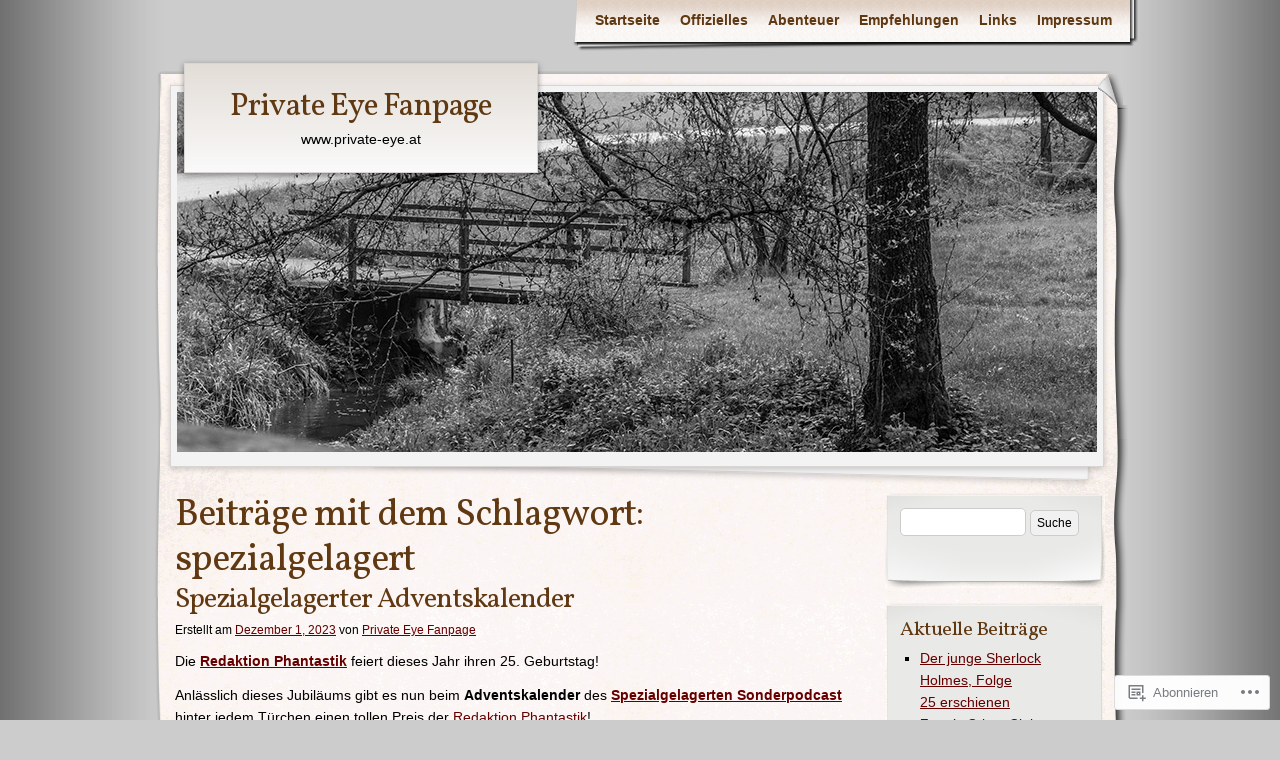

--- FILE ---
content_type: text/html; charset=UTF-8
request_url: https://private-eye.at/tag/spezialgelagert/
body_size: 17056
content:
<!DOCTYPE html>
<!--[if IE 8]>
<html id="ie8" lang="de-DE">
<![endif]-->
<!--[if !(IE 8)]><!-->
<html lang="de-DE">
<!--<![endif]-->
<head>
	<meta charset="UTF-8" />
	<title>spezialgelagert | Private Eye Fanpage</title>
	<link rel="profile" href="http://gmpg.org/xfn/11" />
	<link rel="pingback" href="https://private-eye.at/xmlrpc.php" />
	<meta name='robots' content='max-image-preview:large' />
<meta name="google-site-verification" content="Pvc_95UoeCXz8sHzhEFjf2-jC_rmjz7cDH1r4Q1dDAI" />

<!-- Async WordPress.com Remote Login -->
<script id="wpcom_remote_login_js">
var wpcom_remote_login_extra_auth = '';
function wpcom_remote_login_remove_dom_node_id( element_id ) {
	var dom_node = document.getElementById( element_id );
	if ( dom_node ) { dom_node.parentNode.removeChild( dom_node ); }
}
function wpcom_remote_login_remove_dom_node_classes( class_name ) {
	var dom_nodes = document.querySelectorAll( '.' + class_name );
	for ( var i = 0; i < dom_nodes.length; i++ ) {
		dom_nodes[ i ].parentNode.removeChild( dom_nodes[ i ] );
	}
}
function wpcom_remote_login_final_cleanup() {
	wpcom_remote_login_remove_dom_node_classes( "wpcom_remote_login_msg" );
	wpcom_remote_login_remove_dom_node_id( "wpcom_remote_login_key" );
	wpcom_remote_login_remove_dom_node_id( "wpcom_remote_login_validate" );
	wpcom_remote_login_remove_dom_node_id( "wpcom_remote_login_js" );
	wpcom_remote_login_remove_dom_node_id( "wpcom_request_access_iframe" );
	wpcom_remote_login_remove_dom_node_id( "wpcom_request_access_styles" );
}

// Watch for messages back from the remote login
window.addEventListener( "message", function( e ) {
	if ( e.origin === "https://r-login.wordpress.com" ) {
		var data = {};
		try {
			data = JSON.parse( e.data );
		} catch( e ) {
			wpcom_remote_login_final_cleanup();
			return;
		}

		if ( data.msg === 'LOGIN' ) {
			// Clean up the login check iframe
			wpcom_remote_login_remove_dom_node_id( "wpcom_remote_login_key" );

			var id_regex = new RegExp( /^[0-9]+$/ );
			var token_regex = new RegExp( /^.*|.*|.*$/ );
			if (
				token_regex.test( data.token )
				&& id_regex.test( data.wpcomid )
			) {
				// We have everything we need to ask for a login
				var script = document.createElement( "script" );
				script.setAttribute( "id", "wpcom_remote_login_validate" );
				script.src = '/remote-login.php?wpcom_remote_login=validate'
					+ '&wpcomid=' + data.wpcomid
					+ '&token=' + encodeURIComponent( data.token )
					+ '&host=' + window.location.protocol
					+ '//' + window.location.hostname
					+ '&postid=1643'
					+ '&is_singular=';
				document.body.appendChild( script );
			}

			return;
		}

		// Safari ITP, not logged in, so redirect
		if ( data.msg === 'LOGIN-REDIRECT' ) {
			window.location = 'https://wordpress.com/log-in?redirect_to=' + window.location.href;
			return;
		}

		// Safari ITP, storage access failed, remove the request
		if ( data.msg === 'LOGIN-REMOVE' ) {
			var css_zap = 'html { -webkit-transition: margin-top 1s; transition: margin-top 1s; } /* 9001 */ html { margin-top: 0 !important; } * html body { margin-top: 0 !important; } @media screen and ( max-width: 782px ) { html { margin-top: 0 !important; } * html body { margin-top: 0 !important; } }';
			var style_zap = document.createElement( 'style' );
			style_zap.type = 'text/css';
			style_zap.appendChild( document.createTextNode( css_zap ) );
			document.body.appendChild( style_zap );

			var e = document.getElementById( 'wpcom_request_access_iframe' );
			e.parentNode.removeChild( e );

			document.cookie = 'wordpress_com_login_access=denied; path=/; max-age=31536000';

			return;
		}

		// Safari ITP
		if ( data.msg === 'REQUEST_ACCESS' ) {
			console.log( 'request access: safari' );

			// Check ITP iframe enable/disable knob
			if ( wpcom_remote_login_extra_auth !== 'safari_itp_iframe' ) {
				return;
			}

			// If we are in a "private window" there is no ITP.
			var private_window = false;
			try {
				var opendb = window.openDatabase( null, null, null, null );
			} catch( e ) {
				private_window = true;
			}

			if ( private_window ) {
				console.log( 'private window' );
				return;
			}

			var iframe = document.createElement( 'iframe' );
			iframe.id = 'wpcom_request_access_iframe';
			iframe.setAttribute( 'scrolling', 'no' );
			iframe.setAttribute( 'sandbox', 'allow-storage-access-by-user-activation allow-scripts allow-same-origin allow-top-navigation-by-user-activation' );
			iframe.src = 'https://r-login.wordpress.com/remote-login.php?wpcom_remote_login=request_access&origin=' + encodeURIComponent( data.origin ) + '&wpcomid=' + encodeURIComponent( data.wpcomid );

			var css = 'html { -webkit-transition: margin-top 1s; transition: margin-top 1s; } /* 9001 */ html { margin-top: 46px !important; } * html body { margin-top: 46px !important; } @media screen and ( max-width: 660px ) { html { margin-top: 71px !important; } * html body { margin-top: 71px !important; } #wpcom_request_access_iframe { display: block; height: 71px !important; } } #wpcom_request_access_iframe { border: 0px; height: 46px; position: fixed; top: 0; left: 0; width: 100%; min-width: 100%; z-index: 99999; background: #23282d; } ';

			var style = document.createElement( 'style' );
			style.type = 'text/css';
			style.id = 'wpcom_request_access_styles';
			style.appendChild( document.createTextNode( css ) );
			document.body.appendChild( style );

			document.body.appendChild( iframe );
		}

		if ( data.msg === 'DONE' ) {
			wpcom_remote_login_final_cleanup();
		}
	}
}, false );

// Inject the remote login iframe after the page has had a chance to load
// more critical resources
window.addEventListener( "DOMContentLoaded", function( e ) {
	var iframe = document.createElement( "iframe" );
	iframe.style.display = "none";
	iframe.setAttribute( "scrolling", "no" );
	iframe.setAttribute( "id", "wpcom_remote_login_key" );
	iframe.src = "https://r-login.wordpress.com/remote-login.php"
		+ "?wpcom_remote_login=key"
		+ "&origin=aHR0cHM6Ly9wcml2YXRlLWV5ZS5hdA%3D%3D"
		+ "&wpcomid=51599577"
		+ "&time=" + Math.floor( Date.now() / 1000 );
	document.body.appendChild( iframe );
}, false );
</script>
<link rel='dns-prefetch' href='//s0.wp.com' />
<link rel='dns-prefetch' href='//fonts-api.wp.com' />
<link rel="alternate" type="application/rss+xml" title="Private Eye Fanpage &raquo; Feed" href="https://private-eye.at/feed/" />
<link rel="alternate" type="application/rss+xml" title="Private Eye Fanpage &raquo; Kommentar-Feed" href="https://private-eye.at/comments/feed/" />
<link rel="alternate" type="application/rss+xml" title="Private Eye Fanpage &raquo; spezialgelagert Schlagwort-Feed" href="https://private-eye.at/tag/spezialgelagert/feed/" />
	<script type="text/javascript">
		/* <![CDATA[ */
		function addLoadEvent(func) {
			var oldonload = window.onload;
			if (typeof window.onload != 'function') {
				window.onload = func;
			} else {
				window.onload = function () {
					oldonload();
					func();
				}
			}
		}
		/* ]]> */
	</script>
	<style id='wp-emoji-styles-inline-css'>

	img.wp-smiley, img.emoji {
		display: inline !important;
		border: none !important;
		box-shadow: none !important;
		height: 1em !important;
		width: 1em !important;
		margin: 0 0.07em !important;
		vertical-align: -0.1em !important;
		background: none !important;
		padding: 0 !important;
	}
/*# sourceURL=wp-emoji-styles-inline-css */
</style>
<link crossorigin='anonymous' rel='stylesheet' id='all-css-2-1' href='/wp-content/plugins/gutenberg-core/v22.4.2/build/styles/block-library/style.min.css?m=1769608164i&cssminify=yes' type='text/css' media='all' />
<style id='wp-block-library-inline-css'>
.has-text-align-justify {
	text-align:justify;
}
.has-text-align-justify{text-align:justify;}

/*# sourceURL=wp-block-library-inline-css */
</style>
<style id='wp-block-paragraph-inline-css'>
.is-small-text{font-size:.875em}.is-regular-text{font-size:1em}.is-large-text{font-size:2.25em}.is-larger-text{font-size:3em}.has-drop-cap:not(:focus):first-letter{float:left;font-size:8.4em;font-style:normal;font-weight:100;line-height:.68;margin:.05em .1em 0 0;text-transform:uppercase}body.rtl .has-drop-cap:not(:focus):first-letter{float:none;margin-left:.1em}p.has-drop-cap.has-background{overflow:hidden}:root :where(p.has-background){padding:1.25em 2.375em}:where(p.has-text-color:not(.has-link-color)) a{color:inherit}p.has-text-align-left[style*="writing-mode:vertical-lr"],p.has-text-align-right[style*="writing-mode:vertical-rl"]{rotate:180deg}
/*# sourceURL=https://s0.wp.com/wp-content/plugins/gutenberg-core/v22.4.2/build/styles/block-library/paragraph/style.min.css */
</style>

<style id='classic-theme-styles-inline-css'>
.wp-block-button__link{background-color:#32373c;border-radius:9999px;box-shadow:none;color:#fff;font-size:1.125em;padding:calc(.667em + 2px) calc(1.333em + 2px);text-decoration:none}.wp-block-file__button{background:#32373c;color:#fff}.wp-block-accordion-heading{margin:0}.wp-block-accordion-heading__toggle{background-color:inherit!important;color:inherit!important}.wp-block-accordion-heading__toggle:not(:focus-visible){outline:none}.wp-block-accordion-heading__toggle:focus,.wp-block-accordion-heading__toggle:hover{background-color:inherit!important;border:none;box-shadow:none;color:inherit;padding:var(--wp--preset--spacing--20,1em) 0;text-decoration:none}.wp-block-accordion-heading__toggle:focus-visible{outline:auto;outline-offset:0}
/*# sourceURL=/wp-content/plugins/gutenberg-core/v22.4.2/build/styles/block-library/classic.min.css */
</style>
<style id='global-styles-inline-css'>
:root{--wp--preset--aspect-ratio--square: 1;--wp--preset--aspect-ratio--4-3: 4/3;--wp--preset--aspect-ratio--3-4: 3/4;--wp--preset--aspect-ratio--3-2: 3/2;--wp--preset--aspect-ratio--2-3: 2/3;--wp--preset--aspect-ratio--16-9: 16/9;--wp--preset--aspect-ratio--9-16: 9/16;--wp--preset--color--black: #000000;--wp--preset--color--cyan-bluish-gray: #abb8c3;--wp--preset--color--white: #ffffff;--wp--preset--color--pale-pink: #f78da7;--wp--preset--color--vivid-red: #cf2e2e;--wp--preset--color--luminous-vivid-orange: #ff6900;--wp--preset--color--luminous-vivid-amber: #fcb900;--wp--preset--color--light-green-cyan: #7bdcb5;--wp--preset--color--vivid-green-cyan: #00d084;--wp--preset--color--pale-cyan-blue: #8ed1fc;--wp--preset--color--vivid-cyan-blue: #0693e3;--wp--preset--color--vivid-purple: #9b51e0;--wp--preset--gradient--vivid-cyan-blue-to-vivid-purple: linear-gradient(135deg,rgb(6,147,227) 0%,rgb(155,81,224) 100%);--wp--preset--gradient--light-green-cyan-to-vivid-green-cyan: linear-gradient(135deg,rgb(122,220,180) 0%,rgb(0,208,130) 100%);--wp--preset--gradient--luminous-vivid-amber-to-luminous-vivid-orange: linear-gradient(135deg,rgb(252,185,0) 0%,rgb(255,105,0) 100%);--wp--preset--gradient--luminous-vivid-orange-to-vivid-red: linear-gradient(135deg,rgb(255,105,0) 0%,rgb(207,46,46) 100%);--wp--preset--gradient--very-light-gray-to-cyan-bluish-gray: linear-gradient(135deg,rgb(238,238,238) 0%,rgb(169,184,195) 100%);--wp--preset--gradient--cool-to-warm-spectrum: linear-gradient(135deg,rgb(74,234,220) 0%,rgb(151,120,209) 20%,rgb(207,42,186) 40%,rgb(238,44,130) 60%,rgb(251,105,98) 80%,rgb(254,248,76) 100%);--wp--preset--gradient--blush-light-purple: linear-gradient(135deg,rgb(255,206,236) 0%,rgb(152,150,240) 100%);--wp--preset--gradient--blush-bordeaux: linear-gradient(135deg,rgb(254,205,165) 0%,rgb(254,45,45) 50%,rgb(107,0,62) 100%);--wp--preset--gradient--luminous-dusk: linear-gradient(135deg,rgb(255,203,112) 0%,rgb(199,81,192) 50%,rgb(65,88,208) 100%);--wp--preset--gradient--pale-ocean: linear-gradient(135deg,rgb(255,245,203) 0%,rgb(182,227,212) 50%,rgb(51,167,181) 100%);--wp--preset--gradient--electric-grass: linear-gradient(135deg,rgb(202,248,128) 0%,rgb(113,206,126) 100%);--wp--preset--gradient--midnight: linear-gradient(135deg,rgb(2,3,129) 0%,rgb(40,116,252) 100%);--wp--preset--font-size--small: 13px;--wp--preset--font-size--medium: 20px;--wp--preset--font-size--large: 36px;--wp--preset--font-size--x-large: 42px;--wp--preset--font-family--albert-sans: 'Albert Sans', sans-serif;--wp--preset--font-family--alegreya: Alegreya, serif;--wp--preset--font-family--arvo: Arvo, serif;--wp--preset--font-family--bodoni-moda: 'Bodoni Moda', serif;--wp--preset--font-family--bricolage-grotesque: 'Bricolage Grotesque', sans-serif;--wp--preset--font-family--cabin: Cabin, sans-serif;--wp--preset--font-family--chivo: Chivo, sans-serif;--wp--preset--font-family--commissioner: Commissioner, sans-serif;--wp--preset--font-family--cormorant: Cormorant, serif;--wp--preset--font-family--courier-prime: 'Courier Prime', monospace;--wp--preset--font-family--crimson-pro: 'Crimson Pro', serif;--wp--preset--font-family--dm-mono: 'DM Mono', monospace;--wp--preset--font-family--dm-sans: 'DM Sans', sans-serif;--wp--preset--font-family--dm-serif-display: 'DM Serif Display', serif;--wp--preset--font-family--domine: Domine, serif;--wp--preset--font-family--eb-garamond: 'EB Garamond', serif;--wp--preset--font-family--epilogue: Epilogue, sans-serif;--wp--preset--font-family--fahkwang: Fahkwang, sans-serif;--wp--preset--font-family--figtree: Figtree, sans-serif;--wp--preset--font-family--fira-sans: 'Fira Sans', sans-serif;--wp--preset--font-family--fjalla-one: 'Fjalla One', sans-serif;--wp--preset--font-family--fraunces: Fraunces, serif;--wp--preset--font-family--gabarito: Gabarito, system-ui;--wp--preset--font-family--ibm-plex-mono: 'IBM Plex Mono', monospace;--wp--preset--font-family--ibm-plex-sans: 'IBM Plex Sans', sans-serif;--wp--preset--font-family--ibarra-real-nova: 'Ibarra Real Nova', serif;--wp--preset--font-family--instrument-serif: 'Instrument Serif', serif;--wp--preset--font-family--inter: Inter, sans-serif;--wp--preset--font-family--josefin-sans: 'Josefin Sans', sans-serif;--wp--preset--font-family--jost: Jost, sans-serif;--wp--preset--font-family--libre-baskerville: 'Libre Baskerville', serif;--wp--preset--font-family--libre-franklin: 'Libre Franklin', sans-serif;--wp--preset--font-family--literata: Literata, serif;--wp--preset--font-family--lora: Lora, serif;--wp--preset--font-family--merriweather: Merriweather, serif;--wp--preset--font-family--montserrat: Montserrat, sans-serif;--wp--preset--font-family--newsreader: Newsreader, serif;--wp--preset--font-family--noto-sans-mono: 'Noto Sans Mono', sans-serif;--wp--preset--font-family--nunito: Nunito, sans-serif;--wp--preset--font-family--open-sans: 'Open Sans', sans-serif;--wp--preset--font-family--overpass: Overpass, sans-serif;--wp--preset--font-family--pt-serif: 'PT Serif', serif;--wp--preset--font-family--petrona: Petrona, serif;--wp--preset--font-family--piazzolla: Piazzolla, serif;--wp--preset--font-family--playfair-display: 'Playfair Display', serif;--wp--preset--font-family--plus-jakarta-sans: 'Plus Jakarta Sans', sans-serif;--wp--preset--font-family--poppins: Poppins, sans-serif;--wp--preset--font-family--raleway: Raleway, sans-serif;--wp--preset--font-family--roboto: Roboto, sans-serif;--wp--preset--font-family--roboto-slab: 'Roboto Slab', serif;--wp--preset--font-family--rubik: Rubik, sans-serif;--wp--preset--font-family--rufina: Rufina, serif;--wp--preset--font-family--sora: Sora, sans-serif;--wp--preset--font-family--source-sans-3: 'Source Sans 3', sans-serif;--wp--preset--font-family--source-serif-4: 'Source Serif 4', serif;--wp--preset--font-family--space-mono: 'Space Mono', monospace;--wp--preset--font-family--syne: Syne, sans-serif;--wp--preset--font-family--texturina: Texturina, serif;--wp--preset--font-family--urbanist: Urbanist, sans-serif;--wp--preset--font-family--work-sans: 'Work Sans', sans-serif;--wp--preset--spacing--20: 0.44rem;--wp--preset--spacing--30: 0.67rem;--wp--preset--spacing--40: 1rem;--wp--preset--spacing--50: 1.5rem;--wp--preset--spacing--60: 2.25rem;--wp--preset--spacing--70: 3.38rem;--wp--preset--spacing--80: 5.06rem;--wp--preset--shadow--natural: 6px 6px 9px rgba(0, 0, 0, 0.2);--wp--preset--shadow--deep: 12px 12px 50px rgba(0, 0, 0, 0.4);--wp--preset--shadow--sharp: 6px 6px 0px rgba(0, 0, 0, 0.2);--wp--preset--shadow--outlined: 6px 6px 0px -3px rgb(255, 255, 255), 6px 6px rgb(0, 0, 0);--wp--preset--shadow--crisp: 6px 6px 0px rgb(0, 0, 0);}:where(body) { margin: 0; }:where(.is-layout-flex){gap: 0.5em;}:where(.is-layout-grid){gap: 0.5em;}body .is-layout-flex{display: flex;}.is-layout-flex{flex-wrap: wrap;align-items: center;}.is-layout-flex > :is(*, div){margin: 0;}body .is-layout-grid{display: grid;}.is-layout-grid > :is(*, div){margin: 0;}body{padding-top: 0px;padding-right: 0px;padding-bottom: 0px;padding-left: 0px;}:root :where(.wp-element-button, .wp-block-button__link){background-color: #32373c;border-width: 0;color: #fff;font-family: inherit;font-size: inherit;font-style: inherit;font-weight: inherit;letter-spacing: inherit;line-height: inherit;padding-top: calc(0.667em + 2px);padding-right: calc(1.333em + 2px);padding-bottom: calc(0.667em + 2px);padding-left: calc(1.333em + 2px);text-decoration: none;text-transform: inherit;}.has-black-color{color: var(--wp--preset--color--black) !important;}.has-cyan-bluish-gray-color{color: var(--wp--preset--color--cyan-bluish-gray) !important;}.has-white-color{color: var(--wp--preset--color--white) !important;}.has-pale-pink-color{color: var(--wp--preset--color--pale-pink) !important;}.has-vivid-red-color{color: var(--wp--preset--color--vivid-red) !important;}.has-luminous-vivid-orange-color{color: var(--wp--preset--color--luminous-vivid-orange) !important;}.has-luminous-vivid-amber-color{color: var(--wp--preset--color--luminous-vivid-amber) !important;}.has-light-green-cyan-color{color: var(--wp--preset--color--light-green-cyan) !important;}.has-vivid-green-cyan-color{color: var(--wp--preset--color--vivid-green-cyan) !important;}.has-pale-cyan-blue-color{color: var(--wp--preset--color--pale-cyan-blue) !important;}.has-vivid-cyan-blue-color{color: var(--wp--preset--color--vivid-cyan-blue) !important;}.has-vivid-purple-color{color: var(--wp--preset--color--vivid-purple) !important;}.has-black-background-color{background-color: var(--wp--preset--color--black) !important;}.has-cyan-bluish-gray-background-color{background-color: var(--wp--preset--color--cyan-bluish-gray) !important;}.has-white-background-color{background-color: var(--wp--preset--color--white) !important;}.has-pale-pink-background-color{background-color: var(--wp--preset--color--pale-pink) !important;}.has-vivid-red-background-color{background-color: var(--wp--preset--color--vivid-red) !important;}.has-luminous-vivid-orange-background-color{background-color: var(--wp--preset--color--luminous-vivid-orange) !important;}.has-luminous-vivid-amber-background-color{background-color: var(--wp--preset--color--luminous-vivid-amber) !important;}.has-light-green-cyan-background-color{background-color: var(--wp--preset--color--light-green-cyan) !important;}.has-vivid-green-cyan-background-color{background-color: var(--wp--preset--color--vivid-green-cyan) !important;}.has-pale-cyan-blue-background-color{background-color: var(--wp--preset--color--pale-cyan-blue) !important;}.has-vivid-cyan-blue-background-color{background-color: var(--wp--preset--color--vivid-cyan-blue) !important;}.has-vivid-purple-background-color{background-color: var(--wp--preset--color--vivid-purple) !important;}.has-black-border-color{border-color: var(--wp--preset--color--black) !important;}.has-cyan-bluish-gray-border-color{border-color: var(--wp--preset--color--cyan-bluish-gray) !important;}.has-white-border-color{border-color: var(--wp--preset--color--white) !important;}.has-pale-pink-border-color{border-color: var(--wp--preset--color--pale-pink) !important;}.has-vivid-red-border-color{border-color: var(--wp--preset--color--vivid-red) !important;}.has-luminous-vivid-orange-border-color{border-color: var(--wp--preset--color--luminous-vivid-orange) !important;}.has-luminous-vivid-amber-border-color{border-color: var(--wp--preset--color--luminous-vivid-amber) !important;}.has-light-green-cyan-border-color{border-color: var(--wp--preset--color--light-green-cyan) !important;}.has-vivid-green-cyan-border-color{border-color: var(--wp--preset--color--vivid-green-cyan) !important;}.has-pale-cyan-blue-border-color{border-color: var(--wp--preset--color--pale-cyan-blue) !important;}.has-vivid-cyan-blue-border-color{border-color: var(--wp--preset--color--vivid-cyan-blue) !important;}.has-vivid-purple-border-color{border-color: var(--wp--preset--color--vivid-purple) !important;}.has-vivid-cyan-blue-to-vivid-purple-gradient-background{background: var(--wp--preset--gradient--vivid-cyan-blue-to-vivid-purple) !important;}.has-light-green-cyan-to-vivid-green-cyan-gradient-background{background: var(--wp--preset--gradient--light-green-cyan-to-vivid-green-cyan) !important;}.has-luminous-vivid-amber-to-luminous-vivid-orange-gradient-background{background: var(--wp--preset--gradient--luminous-vivid-amber-to-luminous-vivid-orange) !important;}.has-luminous-vivid-orange-to-vivid-red-gradient-background{background: var(--wp--preset--gradient--luminous-vivid-orange-to-vivid-red) !important;}.has-very-light-gray-to-cyan-bluish-gray-gradient-background{background: var(--wp--preset--gradient--very-light-gray-to-cyan-bluish-gray) !important;}.has-cool-to-warm-spectrum-gradient-background{background: var(--wp--preset--gradient--cool-to-warm-spectrum) !important;}.has-blush-light-purple-gradient-background{background: var(--wp--preset--gradient--blush-light-purple) !important;}.has-blush-bordeaux-gradient-background{background: var(--wp--preset--gradient--blush-bordeaux) !important;}.has-luminous-dusk-gradient-background{background: var(--wp--preset--gradient--luminous-dusk) !important;}.has-pale-ocean-gradient-background{background: var(--wp--preset--gradient--pale-ocean) !important;}.has-electric-grass-gradient-background{background: var(--wp--preset--gradient--electric-grass) !important;}.has-midnight-gradient-background{background: var(--wp--preset--gradient--midnight) !important;}.has-small-font-size{font-size: var(--wp--preset--font-size--small) !important;}.has-medium-font-size{font-size: var(--wp--preset--font-size--medium) !important;}.has-large-font-size{font-size: var(--wp--preset--font-size--large) !important;}.has-x-large-font-size{font-size: var(--wp--preset--font-size--x-large) !important;}.has-albert-sans-font-family{font-family: var(--wp--preset--font-family--albert-sans) !important;}.has-alegreya-font-family{font-family: var(--wp--preset--font-family--alegreya) !important;}.has-arvo-font-family{font-family: var(--wp--preset--font-family--arvo) !important;}.has-bodoni-moda-font-family{font-family: var(--wp--preset--font-family--bodoni-moda) !important;}.has-bricolage-grotesque-font-family{font-family: var(--wp--preset--font-family--bricolage-grotesque) !important;}.has-cabin-font-family{font-family: var(--wp--preset--font-family--cabin) !important;}.has-chivo-font-family{font-family: var(--wp--preset--font-family--chivo) !important;}.has-commissioner-font-family{font-family: var(--wp--preset--font-family--commissioner) !important;}.has-cormorant-font-family{font-family: var(--wp--preset--font-family--cormorant) !important;}.has-courier-prime-font-family{font-family: var(--wp--preset--font-family--courier-prime) !important;}.has-crimson-pro-font-family{font-family: var(--wp--preset--font-family--crimson-pro) !important;}.has-dm-mono-font-family{font-family: var(--wp--preset--font-family--dm-mono) !important;}.has-dm-sans-font-family{font-family: var(--wp--preset--font-family--dm-sans) !important;}.has-dm-serif-display-font-family{font-family: var(--wp--preset--font-family--dm-serif-display) !important;}.has-domine-font-family{font-family: var(--wp--preset--font-family--domine) !important;}.has-eb-garamond-font-family{font-family: var(--wp--preset--font-family--eb-garamond) !important;}.has-epilogue-font-family{font-family: var(--wp--preset--font-family--epilogue) !important;}.has-fahkwang-font-family{font-family: var(--wp--preset--font-family--fahkwang) !important;}.has-figtree-font-family{font-family: var(--wp--preset--font-family--figtree) !important;}.has-fira-sans-font-family{font-family: var(--wp--preset--font-family--fira-sans) !important;}.has-fjalla-one-font-family{font-family: var(--wp--preset--font-family--fjalla-one) !important;}.has-fraunces-font-family{font-family: var(--wp--preset--font-family--fraunces) !important;}.has-gabarito-font-family{font-family: var(--wp--preset--font-family--gabarito) !important;}.has-ibm-plex-mono-font-family{font-family: var(--wp--preset--font-family--ibm-plex-mono) !important;}.has-ibm-plex-sans-font-family{font-family: var(--wp--preset--font-family--ibm-plex-sans) !important;}.has-ibarra-real-nova-font-family{font-family: var(--wp--preset--font-family--ibarra-real-nova) !important;}.has-instrument-serif-font-family{font-family: var(--wp--preset--font-family--instrument-serif) !important;}.has-inter-font-family{font-family: var(--wp--preset--font-family--inter) !important;}.has-josefin-sans-font-family{font-family: var(--wp--preset--font-family--josefin-sans) !important;}.has-jost-font-family{font-family: var(--wp--preset--font-family--jost) !important;}.has-libre-baskerville-font-family{font-family: var(--wp--preset--font-family--libre-baskerville) !important;}.has-libre-franklin-font-family{font-family: var(--wp--preset--font-family--libre-franklin) !important;}.has-literata-font-family{font-family: var(--wp--preset--font-family--literata) !important;}.has-lora-font-family{font-family: var(--wp--preset--font-family--lora) !important;}.has-merriweather-font-family{font-family: var(--wp--preset--font-family--merriweather) !important;}.has-montserrat-font-family{font-family: var(--wp--preset--font-family--montserrat) !important;}.has-newsreader-font-family{font-family: var(--wp--preset--font-family--newsreader) !important;}.has-noto-sans-mono-font-family{font-family: var(--wp--preset--font-family--noto-sans-mono) !important;}.has-nunito-font-family{font-family: var(--wp--preset--font-family--nunito) !important;}.has-open-sans-font-family{font-family: var(--wp--preset--font-family--open-sans) !important;}.has-overpass-font-family{font-family: var(--wp--preset--font-family--overpass) !important;}.has-pt-serif-font-family{font-family: var(--wp--preset--font-family--pt-serif) !important;}.has-petrona-font-family{font-family: var(--wp--preset--font-family--petrona) !important;}.has-piazzolla-font-family{font-family: var(--wp--preset--font-family--piazzolla) !important;}.has-playfair-display-font-family{font-family: var(--wp--preset--font-family--playfair-display) !important;}.has-plus-jakarta-sans-font-family{font-family: var(--wp--preset--font-family--plus-jakarta-sans) !important;}.has-poppins-font-family{font-family: var(--wp--preset--font-family--poppins) !important;}.has-raleway-font-family{font-family: var(--wp--preset--font-family--raleway) !important;}.has-roboto-font-family{font-family: var(--wp--preset--font-family--roboto) !important;}.has-roboto-slab-font-family{font-family: var(--wp--preset--font-family--roboto-slab) !important;}.has-rubik-font-family{font-family: var(--wp--preset--font-family--rubik) !important;}.has-rufina-font-family{font-family: var(--wp--preset--font-family--rufina) !important;}.has-sora-font-family{font-family: var(--wp--preset--font-family--sora) !important;}.has-source-sans-3-font-family{font-family: var(--wp--preset--font-family--source-sans-3) !important;}.has-source-serif-4-font-family{font-family: var(--wp--preset--font-family--source-serif-4) !important;}.has-space-mono-font-family{font-family: var(--wp--preset--font-family--space-mono) !important;}.has-syne-font-family{font-family: var(--wp--preset--font-family--syne) !important;}.has-texturina-font-family{font-family: var(--wp--preset--font-family--texturina) !important;}.has-urbanist-font-family{font-family: var(--wp--preset--font-family--urbanist) !important;}.has-work-sans-font-family{font-family: var(--wp--preset--font-family--work-sans) !important;}
/*# sourceURL=global-styles-inline-css */
</style>

<link crossorigin='anonymous' rel='stylesheet' id='all-css-4-1' href='/_static/??-eJx9jt0KwjAMhV/INHQb/lyIz9J2QTubrjTthm9vRZiC4E0uDt93TnBN4OZYKBZMoV59FHSzDbO7C3ZKH5UG8ZwCQaZFDTh6KRsBUh6BlBPZ4VcRV/h0ZWo5J1NeBNPoDQXihv3T1tQcsDZlEoF22VeGcmui/HjvGFO1aMalJbVtTnPN0QTcPrzwWR8GvT/1faenJ5sjW0M=&cssminify=yes' type='text/css' media='all' />
<link rel='stylesheet' id='adventurejournal-vollkorn-css' href='https://fonts-api.wp.com/css?family=Vollkorn%3A400%2C700&#038;ver=6.9.1-alpha-61558' media='all' />
<link crossorigin='anonymous' rel='stylesheet' id='all-css-6-1' href='/_static/??-eJzTLy/QTc7PK0nNK9HPLdUtyClNz8wr1i9KTcrJTwcy0/WTi5G5ekCujj52Temp+bo5+cmJJZn5eSgc3bScxMwikFb7XFtDE1NLExMLc0OTLACohS2q&cssminify=yes' type='text/css' media='all' />
<link crossorigin='anonymous' rel='stylesheet' id='print-css-7-1' href='/wp-content/mu-plugins/global-print/global-print.css?m=1465851035i&cssminify=yes' type='text/css' media='print' />
<style id='jetpack-global-styles-frontend-style-inline-css'>
:root { --font-headings: unset; --font-base: unset; --font-headings-default: -apple-system,BlinkMacSystemFont,"Segoe UI",Roboto,Oxygen-Sans,Ubuntu,Cantarell,"Helvetica Neue",sans-serif; --font-base-default: -apple-system,BlinkMacSystemFont,"Segoe UI",Roboto,Oxygen-Sans,Ubuntu,Cantarell,"Helvetica Neue",sans-serif;}
/*# sourceURL=jetpack-global-styles-frontend-style-inline-css */
</style>
<link crossorigin='anonymous' rel='stylesheet' id='all-css-10-1' href='/wp-content/themes/h4/global.css?m=1420737423i&cssminify=yes' type='text/css' media='all' />
<script type="text/javascript" id="wpcom-actionbar-placeholder-js-extra">
/* <![CDATA[ */
var actionbardata = {"siteID":"51599577","postID":"0","siteURL":"https://private-eye.at","xhrURL":"https://private-eye.at/wp-admin/admin-ajax.php","nonce":"ebaf55c332","isLoggedIn":"","statusMessage":"","subsEmailDefault":"instantly","proxyScriptUrl":"https://s0.wp.com/wp-content/js/wpcom-proxy-request.js?m=1513050504i&amp;ver=20211021","i18n":{"followedText":"Neue Beitr\u00e4ge von dieser Website erscheinen nun in deinem \u003Ca href=\"https://wordpress.com/reader\"\u003EReader\u003C/a\u003E","foldBar":"Diese Leiste einklappen","unfoldBar":"Diese Leiste aufklappen","shortLinkCopied":"Kurzlink in Zwischenablage kopiert"}};
//# sourceURL=wpcom-actionbar-placeholder-js-extra
/* ]]> */
</script>
<script type="text/javascript" id="jetpack-mu-wpcom-settings-js-before">
/* <![CDATA[ */
var JETPACK_MU_WPCOM_SETTINGS = {"assetsUrl":"https://s0.wp.com/wp-content/mu-plugins/jetpack-mu-wpcom-plugin/moon/jetpack_vendor/automattic/jetpack-mu-wpcom/src/build/"};
//# sourceURL=jetpack-mu-wpcom-settings-js-before
/* ]]> */
</script>
<script crossorigin='anonymous' type='text/javascript'  src='/wp-content/js/rlt-proxy.js?m=1720530689i'></script>
<script type="text/javascript" id="rlt-proxy-js-after">
/* <![CDATA[ */
	rltInitialize( {"token":null,"iframeOrigins":["https:\/\/widgets.wp.com"]} );
//# sourceURL=rlt-proxy-js-after
/* ]]> */
</script>
<link rel="EditURI" type="application/rsd+xml" title="RSD" href="https://privateeyefanpage.wordpress.com/xmlrpc.php?rsd" />
<meta name="generator" content="WordPress.com" />

<!-- Jetpack Open Graph Tags -->
<meta property="og:type" content="website" />
<meta property="og:title" content="spezialgelagert &#8211; Private Eye Fanpage" />
<meta property="og:url" content="https://private-eye.at/tag/spezialgelagert/" />
<meta property="og:site_name" content="Private Eye Fanpage" />
<meta property="og:image" content="https://secure.gravatar.com/blavatar/1b43264c13936f3d455cf62486d9d5c4b07f06d01096a11904f3145a6c099d6b?s=200&#038;ts=1770144052" />
<meta property="og:image:width" content="200" />
<meta property="og:image:height" content="200" />
<meta property="og:image:alt" content="" />
<meta property="og:locale" content="de_DE" />

<!-- End Jetpack Open Graph Tags -->
<link rel="shortcut icon" type="image/x-icon" href="https://secure.gravatar.com/blavatar/1b43264c13936f3d455cf62486d9d5c4b07f06d01096a11904f3145a6c099d6b?s=32" sizes="16x16" />
<link rel="icon" type="image/x-icon" href="https://secure.gravatar.com/blavatar/1b43264c13936f3d455cf62486d9d5c4b07f06d01096a11904f3145a6c099d6b?s=32" sizes="16x16" />
<link rel="apple-touch-icon" href="https://secure.gravatar.com/blavatar/1b43264c13936f3d455cf62486d9d5c4b07f06d01096a11904f3145a6c099d6b?s=114" />
<link rel='openid.server' href='https://private-eye.at/?openidserver=1' />
<link rel='openid.delegate' href='https://private-eye.at/' />
<link rel="search" type="application/opensearchdescription+xml" href="https://private-eye.at/osd.xml" title="Private Eye Fanpage" />
<link rel="search" type="application/opensearchdescription+xml" href="https://s1.wp.com/opensearch.xml" title="WordPress.com" />
<meta name="theme-color" content="#cccccc" />
<style type="text/css">.recentcomments a{display:inline !important;padding:0 !important;margin:0 !important;}</style>		<style type="text/css">
			.recentcomments a {
				display: inline !important;
				padding: 0 !important;
				margin: 0 !important;
			}

			table.recentcommentsavatartop img.avatar, table.recentcommentsavatarend img.avatar {
				border: 0px;
				margin: 0;
			}

			table.recentcommentsavatartop a, table.recentcommentsavatarend a {
				border: 0px !important;
				background-color: transparent !important;
			}

			td.recentcommentsavatarend, td.recentcommentsavatartop {
				padding: 0px 0px 1px 0px;
				margin: 0px;
			}

			td.recentcommentstextend {
				border: none !important;
				padding: 0px 0px 2px 10px;
			}

			.rtl td.recentcommentstextend {
				padding: 0px 10px 2px 0px;
			}

			td.recentcommentstexttop {
				border: none;
				padding: 0px 0px 0px 10px;
			}

			.rtl td.recentcommentstexttop {
				padding: 0px 10px 0px 0px;
			}
		</style>
		<meta name="description" content="Beiträge über spezialgelagert von Private Eye Fanpage" />
	<style>
	#wrapper-content {
		margin-top: -373px;
		padding-top: 375px;
	}
	</style>
<style type="text/css" id="custom-background-css">
body.custom-background { background-color: #cccccc; }
</style>
	<style type="text/css" id="custom-colors-css">	#colophon p {
		text-shadow: none;
	}
#colophon p { color: #4F4F4F;}
#colophon a { color: #4F4F4F;}
body.custom-background { background-color: #CCCCCC;}
</style>
</head>
<body class="archive tag tag-spezialgelagert tag-691852372 custom-background wp-theme-pubadventure-journal customizer-styles-applied col-2-left jetpack-reblog-enabled custom-colors">
	<div id="container">
		<div id="container2">
					<div id="menu" role="navigation">
				<span class="assistive-text">Hauptmenü</span>
				<div class="skip-link screen-reader-text"><a href="#content" title="Zum Inhalt springen">Zum Inhalt springen</a></div>
				<div id="menu-wrap">
					<div id="nav-right"></div>
					<div class="menu-menu-1-container"><ul id="menu-menu-1" class="menu"><li id="menu-item-476" class="menu-item menu-item-type-custom menu-item-object-custom menu-item-476"><a href="https://privateeyefanpage.wordpress.com/">Startseite</a></li>
<li id="menu-item-482" class="menu-item menu-item-type-taxonomy menu-item-object-category menu-item-482"><a href="https://private-eye.at/category/offizielles/">Offizielles</a></li>
<li id="menu-item-483" class="menu-item menu-item-type-taxonomy menu-item-object-category menu-item-has-children menu-item-483"><a href="https://private-eye.at/category/abenteuer/">Abenteuer</a>
<ul class="sub-menu">
	<li id="menu-item-542" class="menu-item menu-item-type-post_type menu-item-object-page menu-item-542"><a href="https://private-eye.at/abenteuerliste/">Abenteuerliste</a></li>
</ul>
</li>
<li id="menu-item-484" class="menu-item menu-item-type-taxonomy menu-item-object-category menu-item-484"><a href="https://private-eye.at/category/empfehlungen/">Empfehlungen</a></li>
<li id="menu-item-478" class="menu-item menu-item-type-post_type menu-item-object-page menu-item-478"><a href="https://private-eye.at/links/">Links</a></li>
<li id="menu-item-477" class="menu-item menu-item-type-post_type menu-item-object-page menu-item-477"><a href="https://private-eye.at/about/">Impressum</a></li>
</ul></div>					<div class="clear"></div>
				</div>
			</div>
			<div class="clear"></div>
			<div id="wrapper-top">
				<div id="page-curl"></div>
			</div>
			<div id="header">
				<div id="logo">
					<div id="site-title"><a href="https://private-eye.at/" title="Private Eye Fanpage" rel="home">Private Eye Fanpage</a></div>
					<div id="site-description">www.private-eye.at</div>
				</div>
				<div id="banner">
										<img src="https://private-eye.at/wp-content/uploads/2016/05/pe_banner_11.jpg" width="920" height="360" alt="" />
								</div>
			</div><!-- #header -->
		<div id="wrapper-content">
	<div id="content" class="clearfix">
		<div id="main-content">
			<h1>Beiträge mit dem Schlagwort: <span>spezialgelagert</span></h1>

			



	<div id="post-1643" class="post-1643 post type-post status-publish format-standard hentry category-neues tag-adventkalender tag-adventskalender tag-gewinnspiel tag-sonderpodcast tag-spezialgelagert">
				<h2 class="entry-title"><a href="https://private-eye.at/2023/12/01/spezialgelagerter-adventskalender/" rel="bookmark">Spezialgelagerter Adventskalender</a></h2>
			<div class="entry-meta">
			<span class="meta-prep meta-prep-author">Erstellt am</span> <a href="https://private-eye.at/2023/12/01/spezialgelagerter-adventskalender/" title="8:00 am" rel="bookmark"><span class="entry-date">Dezember 1, 2023</span></a> <span class="meta-sep">von</span> <span class="author vcard"><a class="url fn n" href="https://private-eye.at/author/privateeyefanpage/" title="Zeige alle Beiträge von Private Eye Fanpage">Private Eye Fanpage</a></span>			</div><!-- .entry-meta -->

				<div class="entry-content">
				
<p class="wp-block-paragraph">Die <a href="https://www.redaktion-phantastik.de/" target="_blank" rel="noreferrer noopener"><strong>Redaktion Phantastik</strong></a> feiert dieses Jahr ihren 25. Geburtstag!</p>



<p class="wp-block-paragraph">Anlässlich dieses Jubiläums gibt es nun beim <strong>Adventskalender </strong>des <strong><a href="https://spezialgelagert.de/" target="_blank" rel="noreferrer noopener">Spezialgelagerten </a><a href="https://spezialgelagert.de/">Sonderpodcast</a></strong> hinter jedem Türchen einen tollen Preis der <a href="https://www.redaktion-phantastik.de/" target="_blank" rel="noreferrer noopener">Redaktion Phantastik</a>!</p>



<p class="wp-block-paragraph">Hört rein und kommentiert fleißig unter <a href="https://spezialgelagert.de/category/spezialgelagerter-adventskalender/">https://spezialgelagert.de/category/spezialgelagerter-adventskalender/</a>.</p>
			</div><!-- .entry-content -->
	
						<div class="entry-utility">
																<span class="cat-links">
						<span class="entry-utility-prep entry-utility-prep-cat-links">Kategorien: </span> <a href="https://private-eye.at/category/neues/" rel="category tag">Neues</a>					</span>
								<span class="meta-sep">|</span> <span class="tag-links"><span class="entry-utility-prep entry-utility-prep-tag-links">Schlagwörter: <a href="https://private-eye.at/tag/adventkalender/" rel="tag">Adventkalender</a>, <a href="https://private-eye.at/tag/adventskalender/" rel="tag">Adventskalender</a>, <a href="https://private-eye.at/tag/gewinnspiel/" rel="tag">Gewinnspiel</a>, <a href="https://private-eye.at/tag/sonderpodcast/" rel="tag">Sonderpodcast</a>, <a href="https://private-eye.at/tag/spezialgelagert/" rel="tag">spezialgelagert</a></span></span>								<span class="meta-sep">|</span>
				<span class="comments-link"><a href="https://private-eye.at/2023/12/01/spezialgelagerter-adventskalender/#respond">Hinterlasse einen Kommentar</a></span>
							</div><!-- .entry-utility -->
			
		</div><!-- #post-## -->

		

	<div id="post-1143" class="post-1143 post type-post status-publish format-standard hentry category-neues tag-podcast tag-spezialgelagert">
				<h2 class="entry-title"><a href="https://private-eye.at/2019/12/22/ssp-adventskalender-2019-tuer-22/" rel="bookmark">Spezialgelagerter Adventskalender 2019 – Tür&nbsp;22</a></h2>
			<div class="entry-meta">
			<span class="meta-prep meta-prep-author">Erstellt am</span> <a href="https://private-eye.at/2019/12/22/ssp-adventskalender-2019-tuer-22/" title="12:08 pm" rel="bookmark"><span class="entry-date">Dezember 22, 2019</span></a> <span class="meta-sep">von</span> <span class="author vcard"><a class="url fn n" href="https://private-eye.at/author/privateeyefanpage/" title="Zeige alle Beiträge von Private Eye Fanpage">Private Eye Fanpage</a></span>			</div><!-- .entry-meta -->

				<div class="entry-content">
				
<p class="wp-block-paragraph">Olaf, Sebastian und Tom vom <a rel="noreferrer noopener" aria-label="Spezialgelagerten Sonderpodcast (öffnet in neuem Tab)" href="https://spezialgelagert.de/" target="_blank">Spezialgelagerten Sonderpodcast</a> besprechen in dieser Adventskalender Sonderfolge gemeinsam mit Sebastians Bruder Hannes unser Lieblingsrollenspiel. Genauer gesagt erstellen sie Charaktere für eine gemeinsame Private Eye Runde. Unbedingt reinhören unter  <a href="https://spezialgelagert.de/podcast/spezialgelagerter-adventskalender-2019-tuer-22-private-eye-charaktererschaffung/">https://spezialgelagert.de/podcast/spezialgelagerter-adventskalender-2019-tuer-22-private-eye-charaktererschaffung/</a> </p>
			</div><!-- .entry-content -->
	
						<div class="entry-utility">
																<span class="cat-links">
						<span class="entry-utility-prep entry-utility-prep-cat-links">Kategorien: </span> <a href="https://private-eye.at/category/neues/" rel="category tag">Neues</a>					</span>
								<span class="meta-sep">|</span> <span class="tag-links"><span class="entry-utility-prep entry-utility-prep-tag-links">Schlagwörter: <a href="https://private-eye.at/tag/podcast/" rel="tag">Podcast</a>, <a href="https://private-eye.at/tag/spezialgelagert/" rel="tag">spezialgelagert</a></span></span>								<span class="meta-sep">|</span>
				<span class="comments-link"><a href="https://private-eye.at/2019/12/22/ssp-adventskalender-2019-tuer-22/#respond">Hinterlasse einen Kommentar</a></span>
							</div><!-- .entry-utility -->
			
		</div><!-- #post-## -->

		

		</div><!-- #main-content -->

				<div id="secondary" class="widget-area" role="complementary">
						<div id="search-2" class="widget widget_search"><form role="search" method="get" id="searchform" class="searchform" action="https://private-eye.at/">
				<div>
					<label class="screen-reader-text" for="s">Suche nach:</label>
					<input type="text" value="" name="s" id="s" />
					<input type="submit" id="searchsubmit" value="Suche" />
				</div>
			</form></div>
		<div id="recent-posts-2" class="widget widget_recent_entries">
		<h3 class="widget-title">Aktuelle Beiträge</h3>
		<ul>
											<li>
					<a href="https://private-eye.at/2026/01/27/der-junge-sherlock-holmes-folge-25-erschienen/">Der junge Sherlock Holmes, Folge 25&nbsp;erschienen</a>
									</li>
											<li>
					<a href="https://private-eye.at/2026/01/07/zenos-crime-club/">Zeno&#8217;s Crime Club</a>
									</li>
											<li>
					<a href="https://private-eye.at/2025/10/22/abenteuerband-16-pfade-des-verderbens/">Abenteuerband 16 &#8211; Pfade des&nbsp;Verderbens</a>
									</li>
											<li>
					<a href="https://private-eye.at/2025/07/22/detektiv-abenteuer-schreiben-und-leiten-workshop/">Detektiv-Abenteuer schreiben und leiten &#8211;&nbsp;Workshop</a>
									</li>
											<li>
					<a href="https://private-eye.at/2025/07/04/the-crunchflufffantastic-rpg-magazine-crowdfunding/">The CrunchFluffFantastic RPG Magazine&nbsp;Crowdfunding</a>
									</li>
					</ul>

		</div><div id="recent-comments-2" class="widget widget_recent_comments"><h3 class="widget-title">Neueste Kommentare</h3>				<table class="recentcommentsavatar" cellspacing="0" cellpadding="0" border="0">
					<tr><td title="Private Eye Fanpage" class="recentcommentsavatartop" style="height:48px; width:48px;"><a href="https://www.private-eye.at" rel="nofollow"><img referrerpolicy="no-referrer" alt='Avatar von Private Eye Fanpage' src='https://1.gravatar.com/avatar/4a42d95aef79736e9cdf77d1bff922f0e840aef4baf36b6fc210504a4d0d7116?s=48&#038;d=identicon&#038;r=G' srcset='https://1.gravatar.com/avatar/4a42d95aef79736e9cdf77d1bff922f0e840aef4baf36b6fc210504a4d0d7116?s=48&#038;d=identicon&#038;r=G 1x, https://1.gravatar.com/avatar/4a42d95aef79736e9cdf77d1bff922f0e840aef4baf36b6fc210504a4d0d7116?s=72&#038;d=identicon&#038;r=G 1.5x, https://1.gravatar.com/avatar/4a42d95aef79736e9cdf77d1bff922f0e840aef4baf36b6fc210504a4d0d7116?s=96&#038;d=identicon&#038;r=G 2x, https://1.gravatar.com/avatar/4a42d95aef79736e9cdf77d1bff922f0e840aef4baf36b6fc210504a4d0d7116?s=144&#038;d=identicon&#038;r=G 3x, https://1.gravatar.com/avatar/4a42d95aef79736e9cdf77d1bff922f0e840aef4baf36b6fc210504a4d0d7116?s=192&#038;d=identicon&#038;r=G 4x' class='avatar avatar-48' height='48' width='48' loading='lazy' decoding='async' /></a></td><td class="recentcommentstexttop" style=""><a href="https://www.private-eye.at" rel="nofollow">Private Eye Fanpage</a> bei <a href="https://private-eye.at/2024/05/30/adjunkt-beim-system-matters-fanzine-wettbewerb-2024/comment-page-1/#comment-603">Adjunkt beim System Matters Fa&hellip;</a></td></tr><tr><td title="Nils Rehm" class="recentcommentsavatarend" style="height:48px; width:48px;"><a href="http://www.trodox.de" rel="nofollow"><img referrerpolicy="no-referrer" alt='Avatar von Nils Rehm' src='https://0.gravatar.com/avatar/f65d7390893ee48cfa3f6c7a993dbe80b64b3132813ac6c5b8e86f7d756a5e0b?s=48&#038;d=identicon&#038;r=G' srcset='https://0.gravatar.com/avatar/f65d7390893ee48cfa3f6c7a993dbe80b64b3132813ac6c5b8e86f7d756a5e0b?s=48&#038;d=identicon&#038;r=G 1x, https://0.gravatar.com/avatar/f65d7390893ee48cfa3f6c7a993dbe80b64b3132813ac6c5b8e86f7d756a5e0b?s=72&#038;d=identicon&#038;r=G 1.5x, https://0.gravatar.com/avatar/f65d7390893ee48cfa3f6c7a993dbe80b64b3132813ac6c5b8e86f7d756a5e0b?s=96&#038;d=identicon&#038;r=G 2x, https://0.gravatar.com/avatar/f65d7390893ee48cfa3f6c7a993dbe80b64b3132813ac6c5b8e86f7d756a5e0b?s=144&#038;d=identicon&#038;r=G 3x, https://0.gravatar.com/avatar/f65d7390893ee48cfa3f6c7a993dbe80b64b3132813ac6c5b8e86f7d756a5e0b?s=192&#038;d=identicon&#038;r=G 4x' class='avatar avatar-48' height='48' width='48' loading='lazy' decoding='async' /></a></td><td class="recentcommentstextend" style=""><a href="http://www.trodox.de" rel="nofollow">Nils Rehm</a> bei <a href="https://private-eye.at/2024/05/30/adjunkt-beim-system-matters-fanzine-wettbewerb-2024/comment-page-1/#comment-602">Adjunkt beim System Matters Fa&hellip;</a></td></tr><tr><td title="Private Eye Fanpage" class="recentcommentsavatarend" style="height:48px; width:48px;"><a href="https://www.private-eye.at" rel="nofollow"><img referrerpolicy="no-referrer" alt='Avatar von Private Eye Fanpage' src='https://1.gravatar.com/avatar/4a42d95aef79736e9cdf77d1bff922f0e840aef4baf36b6fc210504a4d0d7116?s=48&#038;d=identicon&#038;r=G' srcset='https://1.gravatar.com/avatar/4a42d95aef79736e9cdf77d1bff922f0e840aef4baf36b6fc210504a4d0d7116?s=48&#038;d=identicon&#038;r=G 1x, https://1.gravatar.com/avatar/4a42d95aef79736e9cdf77d1bff922f0e840aef4baf36b6fc210504a4d0d7116?s=72&#038;d=identicon&#038;r=G 1.5x, https://1.gravatar.com/avatar/4a42d95aef79736e9cdf77d1bff922f0e840aef4baf36b6fc210504a4d0d7116?s=96&#038;d=identicon&#038;r=G 2x, https://1.gravatar.com/avatar/4a42d95aef79736e9cdf77d1bff922f0e840aef4baf36b6fc210504a4d0d7116?s=144&#038;d=identicon&#038;r=G 3x, https://1.gravatar.com/avatar/4a42d95aef79736e9cdf77d1bff922f0e840aef4baf36b6fc210504a4d0d7116?s=192&#038;d=identicon&#038;r=G 4x' class='avatar avatar-48' height='48' width='48' loading='lazy' decoding='async' /></a></td><td class="recentcommentstextend" style=""><a href="https://www.private-eye.at" rel="nofollow">Private Eye Fanpage</a> bei <a href="https://private-eye.at/2024/05/30/adjunkt-beim-system-matters-fanzine-wettbewerb-2024/comment-page-1/#comment-601">Adjunkt beim System Matters Fa&hellip;</a></td></tr><tr><td title="Sylvia Schlüter" class="recentcommentsavatarend" style="height:48px; width:48px;"><img referrerpolicy="no-referrer" alt='Avatar von Sylvia Schlüter' src='https://2.gravatar.com/avatar/8651091dd5e8c4c67e8297f80584adce9283ce29e36459c5f4df35a619819436?s=48&#038;d=identicon&#038;r=G' srcset='https://2.gravatar.com/avatar/8651091dd5e8c4c67e8297f80584adce9283ce29e36459c5f4df35a619819436?s=48&#038;d=identicon&#038;r=G 1x, https://2.gravatar.com/avatar/8651091dd5e8c4c67e8297f80584adce9283ce29e36459c5f4df35a619819436?s=72&#038;d=identicon&#038;r=G 1.5x, https://2.gravatar.com/avatar/8651091dd5e8c4c67e8297f80584adce9283ce29e36459c5f4df35a619819436?s=96&#038;d=identicon&#038;r=G 2x, https://2.gravatar.com/avatar/8651091dd5e8c4c67e8297f80584adce9283ce29e36459c5f4df35a619819436?s=144&#038;d=identicon&#038;r=G 3x, https://2.gravatar.com/avatar/8651091dd5e8c4c67e8297f80584adce9283ce29e36459c5f4df35a619819436?s=192&#038;d=identicon&#038;r=G 4x' class='avatar avatar-48' height='48' width='48' loading='lazy' decoding='async' /></td><td class="recentcommentstextend" style="">Sylvia Schlüter bei <a href="https://private-eye.at/2024/05/30/adjunkt-beim-system-matters-fanzine-wettbewerb-2024/comment-page-1/#comment-600">Adjunkt beim System Matters Fa&hellip;</a></td></tr><tr><td title="Private Eye Fanpage" class="recentcommentsavatarend" style="height:48px; width:48px;"><a href="https://www.private-eye.at" rel="nofollow"><img referrerpolicy="no-referrer" alt='Avatar von Private Eye Fanpage' src='https://1.gravatar.com/avatar/4a42d95aef79736e9cdf77d1bff922f0e840aef4baf36b6fc210504a4d0d7116?s=48&#038;d=identicon&#038;r=G' srcset='https://1.gravatar.com/avatar/4a42d95aef79736e9cdf77d1bff922f0e840aef4baf36b6fc210504a4d0d7116?s=48&#038;d=identicon&#038;r=G 1x, https://1.gravatar.com/avatar/4a42d95aef79736e9cdf77d1bff922f0e840aef4baf36b6fc210504a4d0d7116?s=72&#038;d=identicon&#038;r=G 1.5x, https://1.gravatar.com/avatar/4a42d95aef79736e9cdf77d1bff922f0e840aef4baf36b6fc210504a4d0d7116?s=96&#038;d=identicon&#038;r=G 2x, https://1.gravatar.com/avatar/4a42d95aef79736e9cdf77d1bff922f0e840aef4baf36b6fc210504a4d0d7116?s=144&#038;d=identicon&#038;r=G 3x, https://1.gravatar.com/avatar/4a42d95aef79736e9cdf77d1bff922f0e840aef4baf36b6fc210504a4d0d7116?s=192&#038;d=identicon&#038;r=G 4x' class='avatar avatar-48' height='48' width='48' loading='lazy' decoding='async' /></a></td><td class="recentcommentstextend" style=""><a href="https://www.private-eye.at" rel="nofollow">Private Eye Fanpage</a> bei <a href="https://private-eye.at/2017/03/12/fan-charakterbogen-von-dominic-pauritsch/comment-page-1/#comment-597">Fan Charakterbogen von Dominic&hellip;</a></td></tr>				</table>
				</div><div id="archives-2" class="widget widget_archive"><h3 class="widget-title">Archiv</h3>
			<ul>
					<li><a href='https://private-eye.at/2026/01/'>Januar 2026</a></li>
	<li><a href='https://private-eye.at/2025/10/'>Oktober 2025</a></li>
	<li><a href='https://private-eye.at/2025/07/'>Juli 2025</a></li>
	<li><a href='https://private-eye.at/2025/04/'>April 2025</a></li>
	<li><a href='https://private-eye.at/2025/02/'>Februar 2025</a></li>
	<li><a href='https://private-eye.at/2025/01/'>Januar 2025</a></li>
	<li><a href='https://private-eye.at/2024/11/'>November 2024</a></li>
	<li><a href='https://private-eye.at/2024/10/'>Oktober 2024</a></li>
	<li><a href='https://private-eye.at/2024/09/'>September 2024</a></li>
	<li><a href='https://private-eye.at/2024/08/'>August 2024</a></li>
	<li><a href='https://private-eye.at/2024/07/'>Juli 2024</a></li>
	<li><a href='https://private-eye.at/2024/05/'>Mai 2024</a></li>
	<li><a href='https://private-eye.at/2024/03/'>März 2024</a></li>
	<li><a href='https://private-eye.at/2024/01/'>Januar 2024</a></li>
	<li><a href='https://private-eye.at/2023/12/'>Dezember 2023</a></li>
	<li><a href='https://private-eye.at/2023/10/'>Oktober 2023</a></li>
	<li><a href='https://private-eye.at/2023/08/'>August 2023</a></li>
	<li><a href='https://private-eye.at/2023/07/'>Juli 2023</a></li>
	<li><a href='https://private-eye.at/2023/06/'>Juni 2023</a></li>
	<li><a href='https://private-eye.at/2023/05/'>Mai 2023</a></li>
	<li><a href='https://private-eye.at/2023/04/'>April 2023</a></li>
	<li><a href='https://private-eye.at/2023/03/'>März 2023</a></li>
	<li><a href='https://private-eye.at/2023/02/'>Februar 2023</a></li>
	<li><a href='https://private-eye.at/2023/01/'>Januar 2023</a></li>
	<li><a href='https://private-eye.at/2022/09/'>September 2022</a></li>
	<li><a href='https://private-eye.at/2022/05/'>Mai 2022</a></li>
	<li><a href='https://private-eye.at/2022/03/'>März 2022</a></li>
	<li><a href='https://private-eye.at/2022/01/'>Januar 2022</a></li>
	<li><a href='https://private-eye.at/2021/11/'>November 2021</a></li>
	<li><a href='https://private-eye.at/2021/10/'>Oktober 2021</a></li>
	<li><a href='https://private-eye.at/2021/09/'>September 2021</a></li>
	<li><a href='https://private-eye.at/2021/08/'>August 2021</a></li>
	<li><a href='https://private-eye.at/2021/04/'>April 2021</a></li>
	<li><a href='https://private-eye.at/2021/03/'>März 2021</a></li>
	<li><a href='https://private-eye.at/2020/12/'>Dezember 2020</a></li>
	<li><a href='https://private-eye.at/2020/11/'>November 2020</a></li>
	<li><a href='https://private-eye.at/2020/10/'>Oktober 2020</a></li>
	<li><a href='https://private-eye.at/2020/08/'>August 2020</a></li>
	<li><a href='https://private-eye.at/2020/06/'>Juni 2020</a></li>
	<li><a href='https://private-eye.at/2020/05/'>Mai 2020</a></li>
	<li><a href='https://private-eye.at/2020/03/'>März 2020</a></li>
	<li><a href='https://private-eye.at/2020/01/'>Januar 2020</a></li>
	<li><a href='https://private-eye.at/2019/12/'>Dezember 2019</a></li>
	<li><a href='https://private-eye.at/2019/11/'>November 2019</a></li>
	<li><a href='https://private-eye.at/2019/09/'>September 2019</a></li>
	<li><a href='https://private-eye.at/2019/08/'>August 2019</a></li>
	<li><a href='https://private-eye.at/2019/07/'>Juli 2019</a></li>
	<li><a href='https://private-eye.at/2019/04/'>April 2019</a></li>
	<li><a href='https://private-eye.at/2019/03/'>März 2019</a></li>
	<li><a href='https://private-eye.at/2018/10/'>Oktober 2018</a></li>
	<li><a href='https://private-eye.at/2018/09/'>September 2018</a></li>
	<li><a href='https://private-eye.at/2018/07/'>Juli 2018</a></li>
	<li><a href='https://private-eye.at/2018/03/'>März 2018</a></li>
	<li><a href='https://private-eye.at/2018/02/'>Februar 2018</a></li>
	<li><a href='https://private-eye.at/2017/11/'>November 2017</a></li>
	<li><a href='https://private-eye.at/2017/10/'>Oktober 2017</a></li>
	<li><a href='https://private-eye.at/2017/09/'>September 2017</a></li>
	<li><a href='https://private-eye.at/2017/05/'>Mai 2017</a></li>
	<li><a href='https://private-eye.at/2017/04/'>April 2017</a></li>
	<li><a href='https://private-eye.at/2017/03/'>März 2017</a></li>
	<li><a href='https://private-eye.at/2017/01/'>Januar 2017</a></li>
	<li><a href='https://private-eye.at/2016/10/'>Oktober 2016</a></li>
	<li><a href='https://private-eye.at/2016/09/'>September 2016</a></li>
	<li><a href='https://private-eye.at/2016/08/'>August 2016</a></li>
	<li><a href='https://private-eye.at/2016/04/'>April 2016</a></li>
	<li><a href='https://private-eye.at/2016/03/'>März 2016</a></li>
	<li><a href='https://private-eye.at/2015/11/'>November 2015</a></li>
	<li><a href='https://private-eye.at/2015/10/'>Oktober 2015</a></li>
	<li><a href='https://private-eye.at/2015/08/'>August 2015</a></li>
	<li><a href='https://private-eye.at/2015/06/'>Juni 2015</a></li>
	<li><a href='https://private-eye.at/2014/10/'>Oktober 2014</a></li>
	<li><a href='https://private-eye.at/2014/09/'>September 2014</a></li>
	<li><a href='https://private-eye.at/2014/07/'>Juli 2014</a></li>
	<li><a href='https://private-eye.at/2014/06/'>Juni 2014</a></li>
	<li><a href='https://private-eye.at/2014/03/'>März 2014</a></li>
	<li><a href='https://private-eye.at/2013/09/'>September 2013</a></li>
	<li><a href='https://private-eye.at/2013/08/'>August 2013</a></li>
	<li><a href='https://private-eye.at/2013/07/'>Juli 2013</a></li>
	<li><a href='https://private-eye.at/2013/06/'>Juni 2013</a></li>
	<li><a href='https://private-eye.at/2013/05/'>Mai 2013</a></li>
			</ul>

			</div><div id="categories-2" class="widget widget_categories"><h3 class="widget-title">Kategorien</h3>
			<ul>
					<li class="cat-item cat-item-342261"><a href="https://private-eye.at/category/abenteuer/">Abenteuer</a>
</li>
	<li class="cat-item cat-item-4230"><a href="https://private-eye.at/category/download/">Download</a>
</li>
	<li class="cat-item cat-item-239558"><a href="https://private-eye.at/category/empfehlungen/">Empfehlungen</a>
</li>
	<li class="cat-item cat-item-557697"><a href="https://private-eye.at/category/horspiel/">Hörspiel</a>
</li>
	<li class="cat-item cat-item-23612"><a href="https://private-eye.at/category/homepage/">Homepage</a>
</li>
	<li class="cat-item cat-item-12263496"><a href="https://private-eye.at/category/midgard-1880/">Midgard 1880</a>
</li>
	<li class="cat-item cat-item-25166"><a href="https://private-eye.at/category/neues/">Neues</a>
</li>
	<li class="cat-item cat-item-152110"><a href="https://private-eye.at/category/offizielles/">Offizielles</a>
</li>
	<li class="cat-item cat-item-1142"><a href="https://private-eye.at/category/podcast/">Podcast</a>
</li>
	<li class="cat-item cat-item-42347"><a href="https://private-eye.at/category/sherlock-holmes/">Sherlock Holmes</a>
</li>
	<li class="cat-item cat-item-3564"><a href="https://private-eye.at/category/sonstiges/">Sonstiges</a>
</li>
	<li class="cat-item cat-item-12263495"><a href="https://private-eye.at/category/trodox/">Trodox</a>
</li>
	<li class="cat-item cat-item-6567"><a href="https://private-eye.at/category/youtube/">YouTube</a>
</li>
	<li class="cat-item cat-item-522818"><a href="https://private-eye.at/category/zeitschrift/">Zeitschrift</a>
</li>
			</ul>

			</div>		</div><!-- #secondary .widget-area -->

		
	</div><!-- #content -->

			</div>
            <div id="footer" class="clearfix">
				
            </div>
          </div><!-- #container2 -->
        </div><!-- #wrapper-content -->
		<div id="colophon">
			<div id="site-generator">
				<p><a href="https://wordpress.com/?ref=footer_blog" rel="nofollow">Bloggen auf WordPress.com.</a>	</p>
			</div>
		</div>
    </div><!-- #container -->

<!--  -->
<script type="speculationrules">
{"prefetch":[{"source":"document","where":{"and":[{"href_matches":"/*"},{"not":{"href_matches":["/wp-*.php","/wp-admin/*","/files/*","/wp-content/*","/wp-content/plugins/*","/wp-content/themes/pub/adventure-journal/*","/*\\?(.+)"]}},{"not":{"selector_matches":"a[rel~=\"nofollow\"]"}},{"not":{"selector_matches":".no-prefetch, .no-prefetch a"}}]},"eagerness":"conservative"}]}
</script>
<script type="text/javascript" src="//0.gravatar.com/js/hovercards/hovercards.min.js?ver=202606924dcd77a86c6f1d3698ec27fc5da92b28585ddad3ee636c0397cf312193b2a1" id="grofiles-cards-js"></script>
<script type="text/javascript" id="wpgroho-js-extra">
/* <![CDATA[ */
var WPGroHo = {"my_hash":""};
//# sourceURL=wpgroho-js-extra
/* ]]> */
</script>
<script crossorigin='anonymous' type='text/javascript'  src='/wp-content/mu-plugins/gravatar-hovercards/wpgroho.js?m=1610363240i'></script>

	<script>
		// Initialize and attach hovercards to all gravatars
		( function() {
			function init() {
				if ( typeof Gravatar === 'undefined' ) {
					return;
				}

				if ( typeof Gravatar.init !== 'function' ) {
					return;
				}

				Gravatar.profile_cb = function ( hash, id ) {
					WPGroHo.syncProfileData( hash, id );
				};

				Gravatar.my_hash = WPGroHo.my_hash;
				Gravatar.init(
					'body',
					'#wp-admin-bar-my-account',
					{
						i18n: {
							'Edit your profile →': 'Bearbeite dein Profil →',
							'View profile →': 'Profil anzeigen →',
							'Contact': 'Kontakt',
							'Send money': 'Geld senden',
							'Sorry, we are unable to load this Gravatar profile.': 'Dieses Gravatar-Profil kann nicht geladen werden.',
							'Gravatar not found.': 'Gravatar not found.',
							'Too Many Requests.': 'Zu viele Anfragen.',
							'Internal Server Error.': 'Interner Serverfehler',
							'Is this you?': 'Bist du das?',
							'Claim your free profile.': 'Claim your free profile.',
							'Email': 'E-Mail ',
							'Home Phone': 'Festnetz',
							'Work Phone': 'Geschäftlich',
							'Cell Phone': 'Cell Phone',
							'Contact Form': 'Kontaktformular',
							'Calendar': 'Kalender',
						},
					}
				);
			}

			if ( document.readyState !== 'loading' ) {
				init();
			} else {
				document.addEventListener( 'DOMContentLoaded', init );
			}
		} )();
	</script>

		<div style="display:none">
	<div class="grofile-hash-map-a11757f7768c2c5a8d45398032e79dd9">
	</div>
	<div class="grofile-hash-map-3ba7ed1d1e8c0ae63732e2eeaa69bb27">
	</div>
	<div class="grofile-hash-map-c27846245643b905fb79bfadfcabb092">
	</div>
	</div>
		<div id="actionbar" dir="ltr" style="display: none;"
			class="actnbr-pub-adventure-journal actnbr-has-follow actnbr-has-actions">
		<ul>
								<li class="actnbr-btn actnbr-hidden">
								<a class="actnbr-action actnbr-actn-follow " href="">
			<svg class="gridicon" height="20" width="20" xmlns="http://www.w3.org/2000/svg" viewBox="0 0 20 20"><path clip-rule="evenodd" d="m4 4.5h12v6.5h1.5v-6.5-1.5h-1.5-12-1.5v1.5 10.5c0 1.1046.89543 2 2 2h7v-1.5h-7c-.27614 0-.5-.2239-.5-.5zm10.5 2h-9v1.5h9zm-5 3h-4v1.5h4zm3.5 1.5h-1v1h1zm-1-1.5h-1.5v1.5 1 1.5h1.5 1 1.5v-1.5-1-1.5h-1.5zm-2.5 2.5h-4v1.5h4zm6.5 1.25h1.5v2.25h2.25v1.5h-2.25v2.25h-1.5v-2.25h-2.25v-1.5h2.25z"  fill-rule="evenodd"></path></svg>
			<span>Abonnieren</span>
		</a>
		<a class="actnbr-action actnbr-actn-following  no-display" href="">
			<svg class="gridicon" height="20" width="20" xmlns="http://www.w3.org/2000/svg" viewBox="0 0 20 20"><path fill-rule="evenodd" clip-rule="evenodd" d="M16 4.5H4V15C4 15.2761 4.22386 15.5 4.5 15.5H11.5V17H4.5C3.39543 17 2.5 16.1046 2.5 15V4.5V3H4H16H17.5V4.5V12.5H16V4.5ZM5.5 6.5H14.5V8H5.5V6.5ZM5.5 9.5H9.5V11H5.5V9.5ZM12 11H13V12H12V11ZM10.5 9.5H12H13H14.5V11V12V13.5H13H12H10.5V12V11V9.5ZM5.5 12H9.5V13.5H5.5V12Z" fill="#008A20"></path><path class="following-icon-tick" d="M13.5 16L15.5 18L19 14.5" stroke="#008A20" stroke-width="1.5"></path></svg>
			<span>Abonniert</span>
		</a>
							<div class="actnbr-popover tip tip-top-left actnbr-notice" id="follow-bubble">
							<div class="tip-arrow"></div>
							<div class="tip-inner actnbr-follow-bubble">
															<ul>
											<li class="actnbr-sitename">
			<a href="https://private-eye.at">
				<img loading='lazy' alt='' src='https://secure.gravatar.com/blavatar/1b43264c13936f3d455cf62486d9d5c4b07f06d01096a11904f3145a6c099d6b?s=50&#038;d=https%3A%2F%2Fs0.wp.com%2Fi%2Flogo%2Fwpcom-gray-white.png' srcset='https://secure.gravatar.com/blavatar/1b43264c13936f3d455cf62486d9d5c4b07f06d01096a11904f3145a6c099d6b?s=50&#038;d=https%3A%2F%2Fs0.wp.com%2Fi%2Flogo%2Fwpcom-gray-white.png 1x, https://secure.gravatar.com/blavatar/1b43264c13936f3d455cf62486d9d5c4b07f06d01096a11904f3145a6c099d6b?s=75&#038;d=https%3A%2F%2Fs0.wp.com%2Fi%2Flogo%2Fwpcom-gray-white.png 1.5x, https://secure.gravatar.com/blavatar/1b43264c13936f3d455cf62486d9d5c4b07f06d01096a11904f3145a6c099d6b?s=100&#038;d=https%3A%2F%2Fs0.wp.com%2Fi%2Flogo%2Fwpcom-gray-white.png 2x, https://secure.gravatar.com/blavatar/1b43264c13936f3d455cf62486d9d5c4b07f06d01096a11904f3145a6c099d6b?s=150&#038;d=https%3A%2F%2Fs0.wp.com%2Fi%2Flogo%2Fwpcom-gray-white.png 3x, https://secure.gravatar.com/blavatar/1b43264c13936f3d455cf62486d9d5c4b07f06d01096a11904f3145a6c099d6b?s=200&#038;d=https%3A%2F%2Fs0.wp.com%2Fi%2Flogo%2Fwpcom-gray-white.png 4x' class='avatar avatar-50' height='50' width='50' />				Private Eye Fanpage			</a>
		</li>
										<div class="actnbr-message no-display"></div>
									<form method="post" action="https://subscribe.wordpress.com" accept-charset="utf-8" style="display: none;">
																				<div>
										<input type="email" name="email" placeholder="Gib deine E-Mail-Adresse ein" class="actnbr-email-field" aria-label="Gib deine E-Mail-Adresse ein" />
										</div>
										<input type="hidden" name="action" value="subscribe" />
										<input type="hidden" name="blog_id" value="51599577" />
										<input type="hidden" name="source" value="https://private-eye.at/tag/spezialgelagert/" />
										<input type="hidden" name="sub-type" value="actionbar-follow" />
										<input type="hidden" id="_wpnonce" name="_wpnonce" value="b797ae085b" />										<div class="actnbr-button-wrap">
											<button type="submit" value="Anmelden">
												Anmelden											</button>
										</div>
									</form>
									<li class="actnbr-login-nudge">
										<div>
											Du hast bereits ein WordPress.com-Konto? <a href="https://wordpress.com/log-in?redirect_to=https%3A%2F%2Fr-login.wordpress.com%2Fremote-login.php%3Faction%3Dlink%26back%3Dhttps%253A%252F%252Fprivate-eye.at%252F2023%252F12%252F01%252Fspezialgelagerter-adventskalender%252F">Melde dich jetzt an.</a>										</div>
									</li>
								</ul>
															</div>
						</div>
					</li>
							<li class="actnbr-ellipsis actnbr-hidden">
				<svg class="gridicon gridicons-ellipsis" height="24" width="24" xmlns="http://www.w3.org/2000/svg" viewBox="0 0 24 24"><g><path d="M7 12c0 1.104-.896 2-2 2s-2-.896-2-2 .896-2 2-2 2 .896 2 2zm12-2c-1.104 0-2 .896-2 2s.896 2 2 2 2-.896 2-2-.896-2-2-2zm-7 0c-1.104 0-2 .896-2 2s.896 2 2 2 2-.896 2-2-.896-2-2-2z"/></g></svg>				<div class="actnbr-popover tip tip-top-left actnbr-more">
					<div class="tip-arrow"></div>
					<div class="tip-inner">
						<ul>
								<li class="actnbr-sitename">
			<a href="https://private-eye.at">
				<img loading='lazy' alt='' src='https://secure.gravatar.com/blavatar/1b43264c13936f3d455cf62486d9d5c4b07f06d01096a11904f3145a6c099d6b?s=50&#038;d=https%3A%2F%2Fs0.wp.com%2Fi%2Flogo%2Fwpcom-gray-white.png' srcset='https://secure.gravatar.com/blavatar/1b43264c13936f3d455cf62486d9d5c4b07f06d01096a11904f3145a6c099d6b?s=50&#038;d=https%3A%2F%2Fs0.wp.com%2Fi%2Flogo%2Fwpcom-gray-white.png 1x, https://secure.gravatar.com/blavatar/1b43264c13936f3d455cf62486d9d5c4b07f06d01096a11904f3145a6c099d6b?s=75&#038;d=https%3A%2F%2Fs0.wp.com%2Fi%2Flogo%2Fwpcom-gray-white.png 1.5x, https://secure.gravatar.com/blavatar/1b43264c13936f3d455cf62486d9d5c4b07f06d01096a11904f3145a6c099d6b?s=100&#038;d=https%3A%2F%2Fs0.wp.com%2Fi%2Flogo%2Fwpcom-gray-white.png 2x, https://secure.gravatar.com/blavatar/1b43264c13936f3d455cf62486d9d5c4b07f06d01096a11904f3145a6c099d6b?s=150&#038;d=https%3A%2F%2Fs0.wp.com%2Fi%2Flogo%2Fwpcom-gray-white.png 3x, https://secure.gravatar.com/blavatar/1b43264c13936f3d455cf62486d9d5c4b07f06d01096a11904f3145a6c099d6b?s=200&#038;d=https%3A%2F%2Fs0.wp.com%2Fi%2Flogo%2Fwpcom-gray-white.png 4x' class='avatar avatar-50' height='50' width='50' />				Private Eye Fanpage			</a>
		</li>
								<li class="actnbr-folded-follow">
										<a class="actnbr-action actnbr-actn-follow " href="">
			<svg class="gridicon" height="20" width="20" xmlns="http://www.w3.org/2000/svg" viewBox="0 0 20 20"><path clip-rule="evenodd" d="m4 4.5h12v6.5h1.5v-6.5-1.5h-1.5-12-1.5v1.5 10.5c0 1.1046.89543 2 2 2h7v-1.5h-7c-.27614 0-.5-.2239-.5-.5zm10.5 2h-9v1.5h9zm-5 3h-4v1.5h4zm3.5 1.5h-1v1h1zm-1-1.5h-1.5v1.5 1 1.5h1.5 1 1.5v-1.5-1-1.5h-1.5zm-2.5 2.5h-4v1.5h4zm6.5 1.25h1.5v2.25h2.25v1.5h-2.25v2.25h-1.5v-2.25h-2.25v-1.5h2.25z"  fill-rule="evenodd"></path></svg>
			<span>Abonnieren</span>
		</a>
		<a class="actnbr-action actnbr-actn-following  no-display" href="">
			<svg class="gridicon" height="20" width="20" xmlns="http://www.w3.org/2000/svg" viewBox="0 0 20 20"><path fill-rule="evenodd" clip-rule="evenodd" d="M16 4.5H4V15C4 15.2761 4.22386 15.5 4.5 15.5H11.5V17H4.5C3.39543 17 2.5 16.1046 2.5 15V4.5V3H4H16H17.5V4.5V12.5H16V4.5ZM5.5 6.5H14.5V8H5.5V6.5ZM5.5 9.5H9.5V11H5.5V9.5ZM12 11H13V12H12V11ZM10.5 9.5H12H13H14.5V11V12V13.5H13H12H10.5V12V11V9.5ZM5.5 12H9.5V13.5H5.5V12Z" fill="#008A20"></path><path class="following-icon-tick" d="M13.5 16L15.5 18L19 14.5" stroke="#008A20" stroke-width="1.5"></path></svg>
			<span>Abonniert</span>
		</a>
								</li>
														<li class="actnbr-signup"><a href="https://wordpress.com/start/">Registrieren</a></li>
							<li class="actnbr-login"><a href="https://wordpress.com/log-in?redirect_to=https%3A%2F%2Fr-login.wordpress.com%2Fremote-login.php%3Faction%3Dlink%26back%3Dhttps%253A%252F%252Fprivate-eye.at%252F2023%252F12%252F01%252Fspezialgelagerter-adventskalender%252F">Anmelden</a></li>
															<li class="flb-report">
									<a href="https://wordpress.com/abuse/?report_url=https://private-eye.at" target="_blank" rel="noopener noreferrer">
										Melde diesen Inhalt									</a>
								</li>
															<li class="actnbr-reader">
									<a href="https://wordpress.com/reader/feeds/81269479">
										Website im Reader anzeigen									</a>
								</li>
															<li class="actnbr-subs">
									<a href="https://subscribe.wordpress.com/">Abonnements verwalten</a>
								</li>
																<li class="actnbr-fold"><a href="">Diese Leiste einklappen</a></li>
														</ul>
					</div>
				</div>
			</li>
		</ul>
	</div>
	
<script>
window.addEventListener( "DOMContentLoaded", function( event ) {
	var link = document.createElement( "link" );
	link.href = "/wp-content/mu-plugins/actionbar/actionbar.css?v=20250116";
	link.type = "text/css";
	link.rel = "stylesheet";
	document.head.appendChild( link );

	var script = document.createElement( "script" );
	script.src = "/wp-content/mu-plugins/actionbar/actionbar.js?v=20250204";
	document.body.appendChild( script );
} );
</script>

	
	<script type="text/javascript">
		(function () {
			var wpcom_reblog = {
				source: 'toolbar',

				toggle_reblog_box_flair: function (obj_id, post_id) {

					// Go to site selector. This will redirect to their blog if they only have one.
					const postEndpoint = `https://wordpress.com/post`;

					// Ideally we would use the permalink here, but fortunately this will be replaced with the 
					// post permalink in the editor.
					const originalURL = `${ document.location.href }?page_id=${ post_id }`; 
					
					const url =
						postEndpoint +
						'?url=' +
						encodeURIComponent( originalURL ) +
						'&is_post_share=true' +
						'&v=5';

					const redirect = function () {
						if (
							! window.open( url, '_blank' )
						) {
							location.href = url;
						}
					};

					if ( /Firefox/.test( navigator.userAgent ) ) {
						setTimeout( redirect, 0 );
					} else {
						redirect();
					}
				},
			};

			window.wpcom_reblog = wpcom_reblog;
		})();
	</script>
<script id="wp-emoji-settings" type="application/json">
{"baseUrl":"https://s0.wp.com/wp-content/mu-plugins/wpcom-smileys/twemoji/2/72x72/","ext":".png","svgUrl":"https://s0.wp.com/wp-content/mu-plugins/wpcom-smileys/twemoji/2/svg/","svgExt":".svg","source":{"concatemoji":"/wp-includes/js/wp-emoji-release.min.js?m=1764078722i&ver=6.9.1-alpha-61558"}}
</script>
<script type="module">
/* <![CDATA[ */
/*! This file is auto-generated */
const a=JSON.parse(document.getElementById("wp-emoji-settings").textContent),o=(window._wpemojiSettings=a,"wpEmojiSettingsSupports"),s=["flag","emoji"];function i(e){try{var t={supportTests:e,timestamp:(new Date).valueOf()};sessionStorage.setItem(o,JSON.stringify(t))}catch(e){}}function c(e,t,n){e.clearRect(0,0,e.canvas.width,e.canvas.height),e.fillText(t,0,0);t=new Uint32Array(e.getImageData(0,0,e.canvas.width,e.canvas.height).data);e.clearRect(0,0,e.canvas.width,e.canvas.height),e.fillText(n,0,0);const a=new Uint32Array(e.getImageData(0,0,e.canvas.width,e.canvas.height).data);return t.every((e,t)=>e===a[t])}function p(e,t){e.clearRect(0,0,e.canvas.width,e.canvas.height),e.fillText(t,0,0);var n=e.getImageData(16,16,1,1);for(let e=0;e<n.data.length;e++)if(0!==n.data[e])return!1;return!0}function u(e,t,n,a){switch(t){case"flag":return n(e,"\ud83c\udff3\ufe0f\u200d\u26a7\ufe0f","\ud83c\udff3\ufe0f\u200b\u26a7\ufe0f")?!1:!n(e,"\ud83c\udde8\ud83c\uddf6","\ud83c\udde8\u200b\ud83c\uddf6")&&!n(e,"\ud83c\udff4\udb40\udc67\udb40\udc62\udb40\udc65\udb40\udc6e\udb40\udc67\udb40\udc7f","\ud83c\udff4\u200b\udb40\udc67\u200b\udb40\udc62\u200b\udb40\udc65\u200b\udb40\udc6e\u200b\udb40\udc67\u200b\udb40\udc7f");case"emoji":return!a(e,"\ud83e\u1fac8")}return!1}function f(e,t,n,a){let r;const o=(r="undefined"!=typeof WorkerGlobalScope&&self instanceof WorkerGlobalScope?new OffscreenCanvas(300,150):document.createElement("canvas")).getContext("2d",{willReadFrequently:!0}),s=(o.textBaseline="top",o.font="600 32px Arial",{});return e.forEach(e=>{s[e]=t(o,e,n,a)}),s}function r(e){var t=document.createElement("script");t.src=e,t.defer=!0,document.head.appendChild(t)}a.supports={everything:!0,everythingExceptFlag:!0},new Promise(t=>{let n=function(){try{var e=JSON.parse(sessionStorage.getItem(o));if("object"==typeof e&&"number"==typeof e.timestamp&&(new Date).valueOf()<e.timestamp+604800&&"object"==typeof e.supportTests)return e.supportTests}catch(e){}return null}();if(!n){if("undefined"!=typeof Worker&&"undefined"!=typeof OffscreenCanvas&&"undefined"!=typeof URL&&URL.createObjectURL&&"undefined"!=typeof Blob)try{var e="postMessage("+f.toString()+"("+[JSON.stringify(s),u.toString(),c.toString(),p.toString()].join(",")+"));",a=new Blob([e],{type:"text/javascript"});const r=new Worker(URL.createObjectURL(a),{name:"wpTestEmojiSupports"});return void(r.onmessage=e=>{i(n=e.data),r.terminate(),t(n)})}catch(e){}i(n=f(s,u,c,p))}t(n)}).then(e=>{for(const n in e)a.supports[n]=e[n],a.supports.everything=a.supports.everything&&a.supports[n],"flag"!==n&&(a.supports.everythingExceptFlag=a.supports.everythingExceptFlag&&a.supports[n]);var t;a.supports.everythingExceptFlag=a.supports.everythingExceptFlag&&!a.supports.flag,a.supports.everything||((t=a.source||{}).concatemoji?r(t.concatemoji):t.wpemoji&&t.twemoji&&(r(t.twemoji),r(t.wpemoji)))});
//# sourceURL=/wp-includes/js/wp-emoji-loader.min.js
/* ]]> */
</script>
<script src="//stats.wp.com/w.js?68" defer></script> <script type="text/javascript">
_tkq = window._tkq || [];
_stq = window._stq || [];
_tkq.push(['storeContext', {'blog_id':'51599577','blog_tz':'1','user_lang':'de','blog_lang':'de','user_id':'0'}]);
		// Prevent sending pageview tracking from WP-Admin pages.
		_stq.push(['view', {'blog':'51599577','v':'wpcom','tz':'1','user_id':'0','arch_tag':'spezialgelagert','arch_results':'2','subd':'privateeyefanpage'}]);
		_stq.push(['extra', {'crypt':'[base64]'}]);
_stq.push([ 'clickTrackerInit', '51599577', '0' ]);
</script>
<noscript><img src="https://pixel.wp.com/b.gif?v=noscript" style="height:1px;width:1px;overflow:hidden;position:absolute;bottom:1px;" alt="" /></noscript>
<meta id="bilmur" property="bilmur:data" content="" data-provider="wordpress.com" data-service="simple" data-site-tz="Europe/Vienna" data-custom-props="{&quot;logged_in&quot;:&quot;0&quot;,&quot;wptheme&quot;:&quot;pub\/adventure-journal&quot;,&quot;wptheme_is_block&quot;:&quot;0&quot;}"  >
		<script defer src="/wp-content/js/bilmur.min.js?i=17&amp;m=202606"></script> 	</body>
</html>